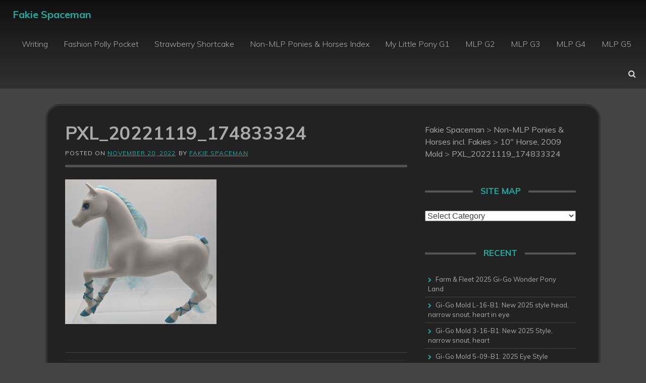

--- FILE ---
content_type: text/html; charset=UTF-8
request_url: https://fakiespaceman.com/toyblog/2022/09/24/10-horse-2009-mold/pxl_20221119_174833324/
body_size: 14585
content:
<!DOCTYPE html>
<html lang="en-US">
<head>
    <meta charset="UTF-8">
    <meta name="viewport" content="width=device-width, initial-scale=1">
    <link rel="profile" href="http://gmpg.org/xfn/11">
		
    <title>PXL_20221119_174833324 &#8211; Fakie Spaceman</title>
<meta name='robots' content='max-image-preview:large' />
	<style>img:is([sizes="auto" i], [sizes^="auto," i]) { contain-intrinsic-size: 3000px 1500px }</style>
	<link rel='dns-prefetch' href='//fakiespaceman.com' />
<link rel='dns-prefetch' href='//fonts.googleapis.com' />
<link rel="alternate" type="application/rss+xml" title="Fakie Spaceman &raquo; Feed" href="https://fakiespaceman.com/toyblog/feed/" />
<link rel="alternate" type="application/rss+xml" title="Fakie Spaceman &raquo; Comments Feed" href="https://fakiespaceman.com/toyblog/comments/feed/" />
<link rel="alternate" type="application/rss+xml" title="Fakie Spaceman &raquo; PXL_20221119_174833324 Comments Feed" href="https://fakiespaceman.com/toyblog/2022/09/24/10-horse-2009-mold/pxl_20221119_174833324/feed/" />
<script type="text/javascript">
/* <![CDATA[ */
window._wpemojiSettings = {"baseUrl":"https:\/\/s.w.org\/images\/core\/emoji\/16.0.1\/72x72\/","ext":".png","svgUrl":"https:\/\/s.w.org\/images\/core\/emoji\/16.0.1\/svg\/","svgExt":".svg","source":{"concatemoji":"https:\/\/fakiespaceman.com\/toyblog\/wp-includes\/js\/wp-emoji-release.min.js?ver=6.8.3"}};
/*! This file is auto-generated */
!function(s,n){var o,i,e;function c(e){try{var t={supportTests:e,timestamp:(new Date).valueOf()};sessionStorage.setItem(o,JSON.stringify(t))}catch(e){}}function p(e,t,n){e.clearRect(0,0,e.canvas.width,e.canvas.height),e.fillText(t,0,0);var t=new Uint32Array(e.getImageData(0,0,e.canvas.width,e.canvas.height).data),a=(e.clearRect(0,0,e.canvas.width,e.canvas.height),e.fillText(n,0,0),new Uint32Array(e.getImageData(0,0,e.canvas.width,e.canvas.height).data));return t.every(function(e,t){return e===a[t]})}function u(e,t){e.clearRect(0,0,e.canvas.width,e.canvas.height),e.fillText(t,0,0);for(var n=e.getImageData(16,16,1,1),a=0;a<n.data.length;a++)if(0!==n.data[a])return!1;return!0}function f(e,t,n,a){switch(t){case"flag":return n(e,"\ud83c\udff3\ufe0f\u200d\u26a7\ufe0f","\ud83c\udff3\ufe0f\u200b\u26a7\ufe0f")?!1:!n(e,"\ud83c\udde8\ud83c\uddf6","\ud83c\udde8\u200b\ud83c\uddf6")&&!n(e,"\ud83c\udff4\udb40\udc67\udb40\udc62\udb40\udc65\udb40\udc6e\udb40\udc67\udb40\udc7f","\ud83c\udff4\u200b\udb40\udc67\u200b\udb40\udc62\u200b\udb40\udc65\u200b\udb40\udc6e\u200b\udb40\udc67\u200b\udb40\udc7f");case"emoji":return!a(e,"\ud83e\udedf")}return!1}function g(e,t,n,a){var r="undefined"!=typeof WorkerGlobalScope&&self instanceof WorkerGlobalScope?new OffscreenCanvas(300,150):s.createElement("canvas"),o=r.getContext("2d",{willReadFrequently:!0}),i=(o.textBaseline="top",o.font="600 32px Arial",{});return e.forEach(function(e){i[e]=t(o,e,n,a)}),i}function t(e){var t=s.createElement("script");t.src=e,t.defer=!0,s.head.appendChild(t)}"undefined"!=typeof Promise&&(o="wpEmojiSettingsSupports",i=["flag","emoji"],n.supports={everything:!0,everythingExceptFlag:!0},e=new Promise(function(e){s.addEventListener("DOMContentLoaded",e,{once:!0})}),new Promise(function(t){var n=function(){try{var e=JSON.parse(sessionStorage.getItem(o));if("object"==typeof e&&"number"==typeof e.timestamp&&(new Date).valueOf()<e.timestamp+604800&&"object"==typeof e.supportTests)return e.supportTests}catch(e){}return null}();if(!n){if("undefined"!=typeof Worker&&"undefined"!=typeof OffscreenCanvas&&"undefined"!=typeof URL&&URL.createObjectURL&&"undefined"!=typeof Blob)try{var e="postMessage("+g.toString()+"("+[JSON.stringify(i),f.toString(),p.toString(),u.toString()].join(",")+"));",a=new Blob([e],{type:"text/javascript"}),r=new Worker(URL.createObjectURL(a),{name:"wpTestEmojiSupports"});return void(r.onmessage=function(e){c(n=e.data),r.terminate(),t(n)})}catch(e){}c(n=g(i,f,p,u))}t(n)}).then(function(e){for(var t in e)n.supports[t]=e[t],n.supports.everything=n.supports.everything&&n.supports[t],"flag"!==t&&(n.supports.everythingExceptFlag=n.supports.everythingExceptFlag&&n.supports[t]);n.supports.everythingExceptFlag=n.supports.everythingExceptFlag&&!n.supports.flag,n.DOMReady=!1,n.readyCallback=function(){n.DOMReady=!0}}).then(function(){return e}).then(function(){var e;n.supports.everything||(n.readyCallback(),(e=n.source||{}).concatemoji?t(e.concatemoji):e.wpemoji&&e.twemoji&&(t(e.twemoji),t(e.wpemoji)))}))}((window,document),window._wpemojiSettings);
/* ]]> */
</script>
<style id='wp-emoji-styles-inline-css' type='text/css'>

	img.wp-smiley, img.emoji {
		display: inline !important;
		border: none !important;
		box-shadow: none !important;
		height: 1em !important;
		width: 1em !important;
		margin: 0 0.07em !important;
		vertical-align: -0.1em !important;
		background: none !important;
		padding: 0 !important;
	}
</style>
<link rel='stylesheet' id='wp-block-library-css' href='https://fakiespaceman.com/toyblog/wp-includes/css/dist/block-library/style.min.css?ver=6.8.3' type='text/css' media='all' />
<style id='classic-theme-styles-inline-css' type='text/css'>
/*! This file is auto-generated */
.wp-block-button__link{color:#fff;background-color:#32373c;border-radius:9999px;box-shadow:none;text-decoration:none;padding:calc(.667em + 2px) calc(1.333em + 2px);font-size:1.125em}.wp-block-file__button{background:#32373c;color:#fff;text-decoration:none}
</style>
<style id='global-styles-inline-css' type='text/css'>
:root{--wp--preset--aspect-ratio--square: 1;--wp--preset--aspect-ratio--4-3: 4/3;--wp--preset--aspect-ratio--3-4: 3/4;--wp--preset--aspect-ratio--3-2: 3/2;--wp--preset--aspect-ratio--2-3: 2/3;--wp--preset--aspect-ratio--16-9: 16/9;--wp--preset--aspect-ratio--9-16: 9/16;--wp--preset--color--black: #000000;--wp--preset--color--cyan-bluish-gray: #abb8c3;--wp--preset--color--white: #ffffff;--wp--preset--color--pale-pink: #f78da7;--wp--preset--color--vivid-red: #cf2e2e;--wp--preset--color--luminous-vivid-orange: #ff6900;--wp--preset--color--luminous-vivid-amber: #fcb900;--wp--preset--color--light-green-cyan: #7bdcb5;--wp--preset--color--vivid-green-cyan: #00d084;--wp--preset--color--pale-cyan-blue: #8ed1fc;--wp--preset--color--vivid-cyan-blue: #0693e3;--wp--preset--color--vivid-purple: #9b51e0;--wp--preset--gradient--vivid-cyan-blue-to-vivid-purple: linear-gradient(135deg,rgba(6,147,227,1) 0%,rgb(155,81,224) 100%);--wp--preset--gradient--light-green-cyan-to-vivid-green-cyan: linear-gradient(135deg,rgb(122,220,180) 0%,rgb(0,208,130) 100%);--wp--preset--gradient--luminous-vivid-amber-to-luminous-vivid-orange: linear-gradient(135deg,rgba(252,185,0,1) 0%,rgba(255,105,0,1) 100%);--wp--preset--gradient--luminous-vivid-orange-to-vivid-red: linear-gradient(135deg,rgba(255,105,0,1) 0%,rgb(207,46,46) 100%);--wp--preset--gradient--very-light-gray-to-cyan-bluish-gray: linear-gradient(135deg,rgb(238,238,238) 0%,rgb(169,184,195) 100%);--wp--preset--gradient--cool-to-warm-spectrum: linear-gradient(135deg,rgb(74,234,220) 0%,rgb(151,120,209) 20%,rgb(207,42,186) 40%,rgb(238,44,130) 60%,rgb(251,105,98) 80%,rgb(254,248,76) 100%);--wp--preset--gradient--blush-light-purple: linear-gradient(135deg,rgb(255,206,236) 0%,rgb(152,150,240) 100%);--wp--preset--gradient--blush-bordeaux: linear-gradient(135deg,rgb(254,205,165) 0%,rgb(254,45,45) 50%,rgb(107,0,62) 100%);--wp--preset--gradient--luminous-dusk: linear-gradient(135deg,rgb(255,203,112) 0%,rgb(199,81,192) 50%,rgb(65,88,208) 100%);--wp--preset--gradient--pale-ocean: linear-gradient(135deg,rgb(255,245,203) 0%,rgb(182,227,212) 50%,rgb(51,167,181) 100%);--wp--preset--gradient--electric-grass: linear-gradient(135deg,rgb(202,248,128) 0%,rgb(113,206,126) 100%);--wp--preset--gradient--midnight: linear-gradient(135deg,rgb(2,3,129) 0%,rgb(40,116,252) 100%);--wp--preset--font-size--small: 13px;--wp--preset--font-size--medium: 20px;--wp--preset--font-size--large: 36px;--wp--preset--font-size--x-large: 42px;--wp--preset--spacing--20: 0.44rem;--wp--preset--spacing--30: 0.67rem;--wp--preset--spacing--40: 1rem;--wp--preset--spacing--50: 1.5rem;--wp--preset--spacing--60: 2.25rem;--wp--preset--spacing--70: 3.38rem;--wp--preset--spacing--80: 5.06rem;--wp--preset--shadow--natural: 6px 6px 9px rgba(0, 0, 0, 0.2);--wp--preset--shadow--deep: 12px 12px 50px rgba(0, 0, 0, 0.4);--wp--preset--shadow--sharp: 6px 6px 0px rgba(0, 0, 0, 0.2);--wp--preset--shadow--outlined: 6px 6px 0px -3px rgba(255, 255, 255, 1), 6px 6px rgba(0, 0, 0, 1);--wp--preset--shadow--crisp: 6px 6px 0px rgba(0, 0, 0, 1);}:where(.is-layout-flex){gap: 0.5em;}:where(.is-layout-grid){gap: 0.5em;}body .is-layout-flex{display: flex;}.is-layout-flex{flex-wrap: wrap;align-items: center;}.is-layout-flex > :is(*, div){margin: 0;}body .is-layout-grid{display: grid;}.is-layout-grid > :is(*, div){margin: 0;}:where(.wp-block-columns.is-layout-flex){gap: 2em;}:where(.wp-block-columns.is-layout-grid){gap: 2em;}:where(.wp-block-post-template.is-layout-flex){gap: 1.25em;}:where(.wp-block-post-template.is-layout-grid){gap: 1.25em;}.has-black-color{color: var(--wp--preset--color--black) !important;}.has-cyan-bluish-gray-color{color: var(--wp--preset--color--cyan-bluish-gray) !important;}.has-white-color{color: var(--wp--preset--color--white) !important;}.has-pale-pink-color{color: var(--wp--preset--color--pale-pink) !important;}.has-vivid-red-color{color: var(--wp--preset--color--vivid-red) !important;}.has-luminous-vivid-orange-color{color: var(--wp--preset--color--luminous-vivid-orange) !important;}.has-luminous-vivid-amber-color{color: var(--wp--preset--color--luminous-vivid-amber) !important;}.has-light-green-cyan-color{color: var(--wp--preset--color--light-green-cyan) !important;}.has-vivid-green-cyan-color{color: var(--wp--preset--color--vivid-green-cyan) !important;}.has-pale-cyan-blue-color{color: var(--wp--preset--color--pale-cyan-blue) !important;}.has-vivid-cyan-blue-color{color: var(--wp--preset--color--vivid-cyan-blue) !important;}.has-vivid-purple-color{color: var(--wp--preset--color--vivid-purple) !important;}.has-black-background-color{background-color: var(--wp--preset--color--black) !important;}.has-cyan-bluish-gray-background-color{background-color: var(--wp--preset--color--cyan-bluish-gray) !important;}.has-white-background-color{background-color: var(--wp--preset--color--white) !important;}.has-pale-pink-background-color{background-color: var(--wp--preset--color--pale-pink) !important;}.has-vivid-red-background-color{background-color: var(--wp--preset--color--vivid-red) !important;}.has-luminous-vivid-orange-background-color{background-color: var(--wp--preset--color--luminous-vivid-orange) !important;}.has-luminous-vivid-amber-background-color{background-color: var(--wp--preset--color--luminous-vivid-amber) !important;}.has-light-green-cyan-background-color{background-color: var(--wp--preset--color--light-green-cyan) !important;}.has-vivid-green-cyan-background-color{background-color: var(--wp--preset--color--vivid-green-cyan) !important;}.has-pale-cyan-blue-background-color{background-color: var(--wp--preset--color--pale-cyan-blue) !important;}.has-vivid-cyan-blue-background-color{background-color: var(--wp--preset--color--vivid-cyan-blue) !important;}.has-vivid-purple-background-color{background-color: var(--wp--preset--color--vivid-purple) !important;}.has-black-border-color{border-color: var(--wp--preset--color--black) !important;}.has-cyan-bluish-gray-border-color{border-color: var(--wp--preset--color--cyan-bluish-gray) !important;}.has-white-border-color{border-color: var(--wp--preset--color--white) !important;}.has-pale-pink-border-color{border-color: var(--wp--preset--color--pale-pink) !important;}.has-vivid-red-border-color{border-color: var(--wp--preset--color--vivid-red) !important;}.has-luminous-vivid-orange-border-color{border-color: var(--wp--preset--color--luminous-vivid-orange) !important;}.has-luminous-vivid-amber-border-color{border-color: var(--wp--preset--color--luminous-vivid-amber) !important;}.has-light-green-cyan-border-color{border-color: var(--wp--preset--color--light-green-cyan) !important;}.has-vivid-green-cyan-border-color{border-color: var(--wp--preset--color--vivid-green-cyan) !important;}.has-pale-cyan-blue-border-color{border-color: var(--wp--preset--color--pale-cyan-blue) !important;}.has-vivid-cyan-blue-border-color{border-color: var(--wp--preset--color--vivid-cyan-blue) !important;}.has-vivid-purple-border-color{border-color: var(--wp--preset--color--vivid-purple) !important;}.has-vivid-cyan-blue-to-vivid-purple-gradient-background{background: var(--wp--preset--gradient--vivid-cyan-blue-to-vivid-purple) !important;}.has-light-green-cyan-to-vivid-green-cyan-gradient-background{background: var(--wp--preset--gradient--light-green-cyan-to-vivid-green-cyan) !important;}.has-luminous-vivid-amber-to-luminous-vivid-orange-gradient-background{background: var(--wp--preset--gradient--luminous-vivid-amber-to-luminous-vivid-orange) !important;}.has-luminous-vivid-orange-to-vivid-red-gradient-background{background: var(--wp--preset--gradient--luminous-vivid-orange-to-vivid-red) !important;}.has-very-light-gray-to-cyan-bluish-gray-gradient-background{background: var(--wp--preset--gradient--very-light-gray-to-cyan-bluish-gray) !important;}.has-cool-to-warm-spectrum-gradient-background{background: var(--wp--preset--gradient--cool-to-warm-spectrum) !important;}.has-blush-light-purple-gradient-background{background: var(--wp--preset--gradient--blush-light-purple) !important;}.has-blush-bordeaux-gradient-background{background: var(--wp--preset--gradient--blush-bordeaux) !important;}.has-luminous-dusk-gradient-background{background: var(--wp--preset--gradient--luminous-dusk) !important;}.has-pale-ocean-gradient-background{background: var(--wp--preset--gradient--pale-ocean) !important;}.has-electric-grass-gradient-background{background: var(--wp--preset--gradient--electric-grass) !important;}.has-midnight-gradient-background{background: var(--wp--preset--gradient--midnight) !important;}.has-small-font-size{font-size: var(--wp--preset--font-size--small) !important;}.has-medium-font-size{font-size: var(--wp--preset--font-size--medium) !important;}.has-large-font-size{font-size: var(--wp--preset--font-size--large) !important;}.has-x-large-font-size{font-size: var(--wp--preset--font-size--x-large) !important;}
:where(.wp-block-post-template.is-layout-flex){gap: 1.25em;}:where(.wp-block-post-template.is-layout-grid){gap: 1.25em;}
:where(.wp-block-columns.is-layout-flex){gap: 2em;}:where(.wp-block-columns.is-layout-grid){gap: 2em;}
:root :where(.wp-block-pullquote){font-size: 1.5em;line-height: 1.6;}
</style>
<link rel='stylesheet' id='pandrah-style-css' href='https://fakiespaceman.com/toyblog/wp-content/themes/pandrah/style.css?ver=6.8.3' type='text/css' media='all' />
<link rel='stylesheet' id='pandrah-main-theme-style-css' href='https://fakiespaceman.com/toyblog/wp-content/themes/pandrah/assets/theme-styles/css/default.css?ver=816681' type='text/css' media='all' />
<link rel='stylesheet' id='pandrah-title-font-css' href='//fonts.googleapis.com/css?family=Muli%3A300%2C400%2C400i%2C600%2C700&#038;ver=6.8.3' type='text/css' media='all' />
<link rel='stylesheet' id='font-awesome-css' href='https://fakiespaceman.com/toyblog/wp-content/themes/pandrah/assets/font-awesome/css/font-awesome.min.css?ver=6.8.3' type='text/css' media='all' />
<link rel='stylesheet' id='photonic-slider-css' href='https://fakiespaceman.com/toyblog/wp-content/plugins/photonic/include/ext/splide/splide.min.css?ver=20220917-143659' type='text/css' media='all' />
<link rel='stylesheet' id='photonic-lightbox-css' href='https://fakiespaceman.com/toyblog/wp-content/plugins/photonic/include/ext/baguettebox/baguettebox.min.css?ver=20220917-143659' type='text/css' media='all' />
<link rel='stylesheet' id='photonic-css' href='https://fakiespaceman.com/toyblog/wp-content/plugins/photonic/include/css/front-end/core/photonic.min.css?ver=20220917-143659' type='text/css' media='all' />
<style id='photonic-inline-css' type='text/css'>
/* Dynamically generated CSS */
.photonic-panel { background:  rgb(17,17,17)  !important;

	border-top: none;
	border-right: none;
	border-bottom: none;
	border-left: none;
 }
.photonic-flickr-stream .photonic-pad-photosets { margin: 10px; }
.photonic-flickr-stream .photonic-pad-galleries { margin: 10px; }
.photonic-flickr-stream .photonic-pad-photos { padding: 5px 10px; }
.photonic-google-stream .photonic-pad-photos { padding: 5px 10px; }
.photonic-zenfolio-stream .photonic-pad-photos { padding: 5px 10px; }
.photonic-zenfolio-stream .photonic-pad-photosets { margin: 5px 10px; }
.photonic-smug-stream .photonic-pad-albums { margin: 10px; }
.photonic-smug-stream .photonic-pad-photos { padding: 5px 10px; }
.photonic-random-layout .photonic-thumb { padding: 2px}
.photonic-masonry-layout .photonic-thumb { padding: 2px}
.photonic-mosaic-layout .photonic-thumb { padding: 2px}

</style>
<script type="text/javascript" src="https://fakiespaceman.com/toyblog/wp-includes/js/jquery/jquery.min.js?ver=3.7.1" id="jquery-core-js"></script>
<script type="text/javascript" src="https://fakiespaceman.com/toyblog/wp-includes/js/jquery/jquery-migrate.min.js?ver=3.4.1" id="jquery-migrate-js"></script>
<link rel="https://api.w.org/" href="https://fakiespaceman.com/toyblog/wp-json/" /><link rel="alternate" title="JSON" type="application/json" href="https://fakiespaceman.com/toyblog/wp-json/wp/v2/media/29663" /><link rel="EditURI" type="application/rsd+xml" title="RSD" href="https://fakiespaceman.com/toyblog/xmlrpc.php?rsd" />
<meta name="generator" content="WordPress 6.8.3" />
<link rel='shortlink' href='https://fakiespaceman.com/toyblog/?p=29663' />
<link rel="alternate" title="oEmbed (JSON)" type="application/json+oembed" href="https://fakiespaceman.com/toyblog/wp-json/oembed/1.0/embed?url=https%3A%2F%2Ffakiespaceman.com%2Ftoyblog%2F2022%2F09%2F24%2F10-horse-2009-mold%2Fpxl_20221119_174833324%2F" />
<link rel="alternate" title="oEmbed (XML)" type="text/xml+oembed" href="https://fakiespaceman.com/toyblog/wp-json/oembed/1.0/embed?url=https%3A%2F%2Ffakiespaceman.com%2Ftoyblog%2F2022%2F09%2F24%2F10-horse-2009-mold%2Fpxl_20221119_174833324%2F&#038;format=xml" />
	<style>
	#masthead {
			background-size: cover;
			background-position-x: center;
			background-repeat: no-repeat;
		}
	</style>	
			<style type="text/css" id="wp-custom-css">
			table, th, td {
  border: 1px solid black;
}		</style>
		</head>
<body class="attachment wp-singular attachment-template-default single single-attachment postid-29663 attachmentid-29663 attachment-jpeg wp-theme-pandrah">

<header id="masthead" class="site-header" role="banner">
	<div class="container-fluid top-container">	
		<div class="site-branding">
	        	        <div id="text-title-desc">
		        		        	<div class="site-title title-font"><a href="https://fakiespaceman.com/toyblog/" rel="home">
		            	Fakie Spaceman		           		</a>
		        	</div>
		        	        </div>
	        	    </div>
	        
		<a href="#menu" class="menu-link"><i class="fa fa-bars"></i></a>
<nav id="site-navigation" class="main-navigation title-font md-6" role="navigation">
        <div class="menu-new-menu-container"><ul id="menu-new-menu" class="menu"><li id="menu-item-41192" class="menu-item menu-item-type-custom menu-item-object-custom menu-item-41192"><a href="https://fakiespaceman.com/toyblog/2022/01/16/the-heiress-and-the-veterinarian-a-unicorn-romance-kindle-vella/">Writing</a></li>
<li id="menu-item-8205" class="menu-item menu-item-type-post_type menu-item-object-page menu-item-8205"><a href="https://fakiespaceman.com/toyblog/dolls/fashionpolly/">Fashion Polly Pocket</a></li>
<li id="menu-item-16167" class="menu-item menu-item-type-post_type menu-item-object-post menu-item-16167"><a href="https://fakiespaceman.com/toyblog/2020/09/01/strawberry-shortcake-index/">Strawberry Shortcake</a></li>
<li id="menu-item-8211" class="menu-item menu-item-type-post_type menu-item-object-page menu-item-8211"><a href="https://fakiespaceman.com/toyblog/2021/01/30/non-mlp-ponies-horses/">Non-MLP Ponies &#038; Horses Index</a></li>
<li id="menu-item-32972" class="menu-item menu-item-type-custom menu-item-object-custom menu-item-32972"><a href="https://fakiespaceman.com/toyblog/category/my-little-pony/g1/">My Little Pony G1</a></li>
<li id="menu-item-33192" class="menu-item menu-item-type-custom menu-item-object-custom menu-item-33192"><a href="https://fakiespaceman.com/toyblog/category/my-little-pony/g2/">MLP G2</a></li>
<li id="menu-item-12208" class="menu-item menu-item-type-taxonomy menu-item-object-category menu-item-12208"><a href="https://fakiespaceman.com/toyblog/category/my-little-pony/g3/">MLP G3</a></li>
<li id="menu-item-12209" class="menu-item menu-item-type-taxonomy menu-item-object-category menu-item-12209"><a href="https://fakiespaceman.com/toyblog/category/my-little-pony/g4/">MLP G4</a></li>
<li id="menu-item-29625" class="menu-item menu-item-type-taxonomy menu-item-object-category menu-item-29625"><a href="https://fakiespaceman.com/toyblog/category/my-little-pony/g5/">MLP G5</a></li>
</ul></div></nav><!-- #site-navigation -->
		
		<div id="social" class="">
				<a id="searchicon"><i class="fa fa-fw fa-search"></i></a>		</div>
	</div>
		
</header><!-- #masthead --><div id="jumbosearch">
	<div class="container">
    <div class="form">
        <form role="search" method="get" class="search-form" action="https://fakiespaceman.com/toyblog/">
				<label>
					<span class="screen-reader-text">Search for:</span>
					<input type="search" class="search-field" placeholder="Search &hellip;" value="" name="s" />
				</label>
				<input type="submit" class="search-submit" value="Search" />
			</form>    </div>
	</div>
</div>

<div id="page" class="hfeed site">
	
	
	<div class="mega-container">
	
		<div id="content" class="site-content container">
	<div id="primary-mono" class="content-area md-8">
		<main id="main" class="site-main" role="main">

		
			
<article id="post-29663" class="post-29663 attachment type-attachment status-inherit hentry">

	<header class="entry-header">
		<h1 class="entry-title title-font">PXL_20221119_174833324</h1>		
		
		<div class="entry-meta">
			<span class="posted-on">Posted on <a href="https://fakiespaceman.com/toyblog/2022/09/24/10-horse-2009-mold/pxl_20221119_174833324/" rel="bookmark"><time class="entry-date published" datetime="2022-11-20T11:21:40-06:00">November 20, 2022</time><time class="updated" datetime="2022-11-20T11:21:45-06:00">November 20, 2022</time></a></span><span class="byline"> by <span class="author vcard"><a class="url fn n" href="https://fakiespaceman.com/toyblog/author/tabbymlp/">Fakie Spaceman</a></span></span>		</div><!-- .entry-meta -->
	</header><!-- .entry-header -->

	<div id="featured-image">
				</div>
			
			
			
	<div class="entry-content">
		<p class="attachment"><a href='https://fakiespaceman.com/toyblog/wp-content/uploads/2022/09/PXL_20221119_174833324.jpg'><img fetchpriority="high" decoding="async" width="300" height="287" src="https://fakiespaceman.com/toyblog/wp-content/uploads/2022/09/PXL_20221119_174833324-300x287.jpg" class="attachment-medium size-medium" alt="" srcset="https://fakiespaceman.com/toyblog/wp-content/uploads/2022/09/PXL_20221119_174833324-300x287.jpg 300w, https://fakiespaceman.com/toyblog/wp-content/uploads/2022/09/PXL_20221119_174833324-1024x978.jpg 1024w, https://fakiespaceman.com/toyblog/wp-content/uploads/2022/09/PXL_20221119_174833324-768x734.jpg 768w, https://fakiespaceman.com/toyblog/wp-content/uploads/2022/09/PXL_20221119_174833324-1536x1467.jpg 1536w, https://fakiespaceman.com/toyblog/wp-content/uploads/2022/09/PXL_20221119_174833324-2048x1956.jpg 2048w" sizes="(max-width: 300px) 100vw, 300px" /></a></p>
			</div><!-- .entry-content -->
	
	<footer class="entry-footer">
			</footer><!-- .entry-footer -->
</article><!-- #post-## -->
			
			
<div id="comments" class="comments-area">

	
	
	
		<div id="respond" class="comment-respond">
		<h3 id="reply-title" class="comment-reply-title">Leave a Reply <small><a rel="nofollow" id="cancel-comment-reply-link" href="/toyblog/2022/09/24/10-horse-2009-mold/pxl_20221119_174833324/#respond" style="display:none;">Cancel reply</a></small></h3><p class="must-log-in">You must be <a href="https://fakiespaceman.com/toyblog/wp-login.php?redirect_to=https%3A%2F%2Ffakiespaceman.com%2Ftoyblog%2F2022%2F09%2F24%2F10-horse-2009-mold%2Fpxl_20221119_174833324%2F">logged in</a> to post a comment.</p>	</div><!-- #respond -->
	
</div><!-- #comments -->

		
		</main><!-- #main -->
	</div><!-- #primary -->

<div id="secondary" class="widget-area md-4" role="complementary">	
	<aside id="bcn_widget-3" class="widget widget_breadcrumb_navxt"><div class="breadcrumbs" vocab="https://schema.org/" typeof="BreadcrumbList"><!-- Breadcrumb NavXT 7.3.0 -->
<span property="itemListElement" typeof="ListItem"><a property="item" typeof="WebPage" title="Go to Fakie Spaceman." href="https://fakiespaceman.com/toyblog" class="home" ><span property="name">Fakie Spaceman</span></a><meta property="position" content="1"></span> &gt; <span property="itemListElement" typeof="ListItem"><a property="item" typeof="WebPage" title="Go to the Non-MLP Ponies &amp; Horses incl. Fakies category archives." href="https://fakiespaceman.com/toyblog/category/non-mlp-ponies-horses/" class="taxonomy category" ><span property="name">Non-MLP Ponies &amp; Horses incl. Fakies</span></a><meta property="position" content="2"></span> &gt; <span property="itemListElement" typeof="ListItem"><a property="item" typeof="WebPage" title="Go to 10&#8243; Horse, 2009 Mold." href="https://fakiespaceman.com/toyblog/2022/09/24/10-horse-2009-mold/" class="post post-post" ><span property="name">10&#8243; Horse, 2009 Mold</span></a><meta property="position" content="3"></span> &gt; <span property="itemListElement" typeof="ListItem"><a property="item" typeof="WebPage" title="Go to PXL_20221119_174833324." href="https://fakiespaceman.com/toyblog/2022/09/24/10-horse-2009-mold/pxl_20221119_174833324/" class="post post-attachment current-item" aria-current="page"><span property="name">PXL_20221119_174833324</span></a><meta property="position" content="4"></span></div></aside><aside id="categories-4" class="widget widget_categories"><h3 class="widget-title title-font"><span>Site Map</span></h3><form action="https://fakiespaceman.com/toyblog" method="get"><label class="screen-reader-text" for="cat">Site Map</label><select  name='cat' id='cat' class='postform'>
	<option value='-1'>Select Category</option>
	<option class="level-0" value="988">Figurines</option>
	<option class="level-1" value="876">&nbsp;&nbsp;&nbsp;Animal Jewelry</option>
	<option class="level-1" value="875">&nbsp;&nbsp;&nbsp;Cats</option>
	<option class="level-1" value="872">&nbsp;&nbsp;&nbsp;Chinese Guardian Lions (Foo Dogs)</option>
	<option class="level-1" value="874">&nbsp;&nbsp;&nbsp;Crustaceans</option>
	<option class="level-1" value="1053">&nbsp;&nbsp;&nbsp;Priscilla Hillman</option>
	<option class="level-2" value="867">&nbsp;&nbsp;&nbsp;&nbsp;&nbsp;&nbsp;Calico Kittens</option>
	<option class="level-1" value="86">&nbsp;&nbsp;&nbsp;Vintage</option>
	<option class="level-2" value="1160">&nbsp;&nbsp;&nbsp;&nbsp;&nbsp;&nbsp;Found Photos</option>
	<option class="level-0" value="14">Life</option>
	<option class="level-1" value="978">&nbsp;&nbsp;&nbsp;Cleaning</option>
	<option class="level-1" value="979">&nbsp;&nbsp;&nbsp;Gaming</option>
	<option class="level-1" value="484">&nbsp;&nbsp;&nbsp;Kitchen Adventures</option>
	<option class="level-1" value="981">&nbsp;&nbsp;&nbsp;Nature</option>
	<option class="level-1" value="980">&nbsp;&nbsp;&nbsp;Reviews</option>
	<option class="level-1" value="1071">&nbsp;&nbsp;&nbsp;Writing</option>
	<option class="level-0" value="849">Littlest Pet Shop</option>
	<option class="level-1" value="851">&nbsp;&nbsp;&nbsp;G2+ Licensed Merchandise</option>
	<option class="level-2" value="854">&nbsp;&nbsp;&nbsp;&nbsp;&nbsp;&nbsp;Holiday Decor</option>
	<option class="level-2" value="857">&nbsp;&nbsp;&nbsp;&nbsp;&nbsp;&nbsp;Paper, Office, Crafts</option>
	<option class="level-1" value="852">&nbsp;&nbsp;&nbsp;Hasbro (G2+)</option>
	<option class="level-2" value="1068">&nbsp;&nbsp;&nbsp;&nbsp;&nbsp;&nbsp;Fast Food</option>
	<option class="level-1" value="850">&nbsp;&nbsp;&nbsp;Kenner (G1)</option>
	<option class="level-0" value="961">My Little Pony</option>
	<option class="level-1" value="962">&nbsp;&nbsp;&nbsp;G1</option>
	<option class="level-2" value="970">&nbsp;&nbsp;&nbsp;&nbsp;&nbsp;&nbsp;Charms</option>
	<option class="level-2" value="968">&nbsp;&nbsp;&nbsp;&nbsp;&nbsp;&nbsp;Dream Beauties</option>
	<option class="level-2" value="971">&nbsp;&nbsp;&nbsp;&nbsp;&nbsp;&nbsp;G1 Books</option>
	<option class="level-2" value="966">&nbsp;&nbsp;&nbsp;&nbsp;&nbsp;&nbsp;International Release Playsets/Accessories</option>
	<option class="level-2" value="964">&nbsp;&nbsp;&nbsp;&nbsp;&nbsp;&nbsp;International Release Ponies</option>
	<option class="level-2" value="974">&nbsp;&nbsp;&nbsp;&nbsp;&nbsp;&nbsp;Licensed Merchandise</option>
	<option class="level-2" value="639">&nbsp;&nbsp;&nbsp;&nbsp;&nbsp;&nbsp;MLPHQG1C (Customs)</option>
	<option class="level-2" value="973">&nbsp;&nbsp;&nbsp;&nbsp;&nbsp;&nbsp;Packages, Flyers, etc.</option>
	<option class="level-2" value="965">&nbsp;&nbsp;&nbsp;&nbsp;&nbsp;&nbsp;Playsets &amp; Accessories</option>
	<option class="level-2" value="967">&nbsp;&nbsp;&nbsp;&nbsp;&nbsp;&nbsp;Plush</option>
	<option class="level-2" value="972">&nbsp;&nbsp;&nbsp;&nbsp;&nbsp;&nbsp;Puzzles/Games</option>
	<option class="level-2" value="975">&nbsp;&nbsp;&nbsp;&nbsp;&nbsp;&nbsp;Reproduction</option>
	<option class="level-2" value="963">&nbsp;&nbsp;&nbsp;&nbsp;&nbsp;&nbsp;US Release Ponies</option>
	<option class="level-1" value="289">&nbsp;&nbsp;&nbsp;G2</option>
	<option class="level-2" value="748">&nbsp;&nbsp;&nbsp;&nbsp;&nbsp;&nbsp;Merchandise</option>
	<option class="level-2" value="747">&nbsp;&nbsp;&nbsp;&nbsp;&nbsp;&nbsp;Toys</option>
	<option class="level-1" value="290">&nbsp;&nbsp;&nbsp;G3</option>
	<option class="level-2" value="757">&nbsp;&nbsp;&nbsp;&nbsp;&nbsp;&nbsp;Books</option>
	<option class="level-2" value="753">&nbsp;&nbsp;&nbsp;&nbsp;&nbsp;&nbsp;Displays, Packages</option>
	<option class="level-2" value="761">&nbsp;&nbsp;&nbsp;&nbsp;&nbsp;&nbsp;Fashion Accessories</option>
	<option class="level-2" value="754">&nbsp;&nbsp;&nbsp;&nbsp;&nbsp;&nbsp;Fast Food Promo</option>
	<option class="level-2" value="762">&nbsp;&nbsp;&nbsp;&nbsp;&nbsp;&nbsp;Health &amp; Beauty, Toiletries</option>
	<option class="level-2" value="755">&nbsp;&nbsp;&nbsp;&nbsp;&nbsp;&nbsp;Holiday Decor</option>
	<option class="level-2" value="764">&nbsp;&nbsp;&nbsp;&nbsp;&nbsp;&nbsp;Kitchen, Food</option>
	<option class="level-2" value="765">&nbsp;&nbsp;&nbsp;&nbsp;&nbsp;&nbsp;Other Licensed Merch</option>
	<option class="level-2" value="751">&nbsp;&nbsp;&nbsp;&nbsp;&nbsp;&nbsp;Plush</option>
	<option class="level-3" value="1066">&nbsp;&nbsp;&nbsp;&nbsp;&nbsp;&nbsp;&nbsp;&nbsp;&nbsp;G3.5</option>
	<option class="level-2" value="750">&nbsp;&nbsp;&nbsp;&nbsp;&nbsp;&nbsp;Ponyville</option>
	<option class="level-2" value="756">&nbsp;&nbsp;&nbsp;&nbsp;&nbsp;&nbsp;Puzzles &amp; Games</option>
	<option class="level-2" value="749">&nbsp;&nbsp;&nbsp;&nbsp;&nbsp;&nbsp;Toys</option>
	<option class="level-1" value="291">&nbsp;&nbsp;&nbsp;G4</option>
	<option class="level-2" value="772">&nbsp;&nbsp;&nbsp;&nbsp;&nbsp;&nbsp;Bags, Purses</option>
	<option class="level-2" value="769">&nbsp;&nbsp;&nbsp;&nbsp;&nbsp;&nbsp;Books</option>
	<option class="level-2" value="1102">&nbsp;&nbsp;&nbsp;&nbsp;&nbsp;&nbsp;Crossover Collection</option>
	<option class="level-2" value="773">&nbsp;&nbsp;&nbsp;&nbsp;&nbsp;&nbsp;Fashion Accessories</option>
	<option class="level-2" value="766">&nbsp;&nbsp;&nbsp;&nbsp;&nbsp;&nbsp;Fast Food Promo</option>
	<option class="level-2" value="774">&nbsp;&nbsp;&nbsp;&nbsp;&nbsp;&nbsp;Health &amp; Beauty, Toiletries</option>
	<option class="level-2" value="767">&nbsp;&nbsp;&nbsp;&nbsp;&nbsp;&nbsp;Holiday Decor</option>
	<option class="level-2" value="775">&nbsp;&nbsp;&nbsp;&nbsp;&nbsp;&nbsp;Home Decor, Bedding</option>
	<option class="level-2" value="776">&nbsp;&nbsp;&nbsp;&nbsp;&nbsp;&nbsp;Kitchen, Food</option>
	<option class="level-2" value="777">&nbsp;&nbsp;&nbsp;&nbsp;&nbsp;&nbsp;Other Licensed Merch</option>
	<option class="level-2" value="770">&nbsp;&nbsp;&nbsp;&nbsp;&nbsp;&nbsp;Paper, Office, Crafts</option>
	<option class="level-2" value="1065">&nbsp;&nbsp;&nbsp;&nbsp;&nbsp;&nbsp;Playskool Friends/Baby</option>
	<option class="level-2" value="1064">&nbsp;&nbsp;&nbsp;&nbsp;&nbsp;&nbsp;Plush</option>
	<option class="level-2" value="768">&nbsp;&nbsp;&nbsp;&nbsp;&nbsp;&nbsp;Puzzles &amp; Games</option>
	<option class="level-2" value="778">&nbsp;&nbsp;&nbsp;&nbsp;&nbsp;&nbsp;Toys</option>
	<option class="level-3" value="783">&nbsp;&nbsp;&nbsp;&nbsp;&nbsp;&nbsp;&nbsp;&nbsp;&nbsp;Cutie Mark Crew</option>
	<option class="level-3" value="785">&nbsp;&nbsp;&nbsp;&nbsp;&nbsp;&nbsp;&nbsp;&nbsp;&nbsp;Equestria Girls</option>
	<option class="level-3" value="787">&nbsp;&nbsp;&nbsp;&nbsp;&nbsp;&nbsp;&nbsp;&nbsp;&nbsp;Explore Equestria</option>
	<option class="level-3" value="782">&nbsp;&nbsp;&nbsp;&nbsp;&nbsp;&nbsp;&nbsp;&nbsp;&nbsp;Fan Series</option>
	<option class="level-3" value="786">&nbsp;&nbsp;&nbsp;&nbsp;&nbsp;&nbsp;&nbsp;&nbsp;&nbsp;Guardians of Harmony</option>
	<option class="level-3" value="792">&nbsp;&nbsp;&nbsp;&nbsp;&nbsp;&nbsp;&nbsp;&nbsp;&nbsp;Minis &amp; Blind Bags</option>
	<option class="level-3" value="781">&nbsp;&nbsp;&nbsp;&nbsp;&nbsp;&nbsp;&nbsp;&nbsp;&nbsp;Movie</option>
	<option class="level-3" value="1069">&nbsp;&nbsp;&nbsp;&nbsp;&nbsp;&nbsp;&nbsp;&nbsp;&nbsp;Pop Design-A-Pony</option>
	<option class="level-3" value="779">&nbsp;&nbsp;&nbsp;&nbsp;&nbsp;&nbsp;&nbsp;&nbsp;&nbsp;Potion Ponies</option>
	<option class="level-3" value="788">&nbsp;&nbsp;&nbsp;&nbsp;&nbsp;&nbsp;&nbsp;&nbsp;&nbsp;Rainbow Power</option>
	<option class="level-3" value="784">&nbsp;&nbsp;&nbsp;&nbsp;&nbsp;&nbsp;&nbsp;&nbsp;&nbsp;School of Friendship</option>
	<option class="level-1" value="1128">&nbsp;&nbsp;&nbsp;G5</option>
	<option class="level-0" value="188">Non-MLP Ponies &amp; Horses incl. Fakies</option>
	<option class="level-1" value="1167">&nbsp;&nbsp;&nbsp;3D Prints</option>
	<option class="level-1" value="796">&nbsp;&nbsp;&nbsp;Barbie-size Equines</option>
	<option class="level-1" value="797">&nbsp;&nbsp;&nbsp;Bratz Ponies</option>
	<option class="level-1" value="827">&nbsp;&nbsp;&nbsp;Buddy L</option>
	<option class="level-1" value="826">&nbsp;&nbsp;&nbsp;Chap Mei</option>
	<option class="level-1" value="1051">&nbsp;&nbsp;&nbsp;Chubby Cheeks</option>
	<option class="level-1" value="837">&nbsp;&nbsp;&nbsp;Dora the Explorer Ponies</option>
	<option class="level-1" value="828">&nbsp;&nbsp;&nbsp;Dream Pony (Playmakers)</option>
	<option class="level-1" value="801">&nbsp;&nbsp;&nbsp;Fantasy Unicorn/Pegasus/Pony Figurines</option>
	<option class="level-1" value="835">&nbsp;&nbsp;&nbsp;Flocked Ponies</option>
	<option class="level-1" value="804">&nbsp;&nbsp;&nbsp;G1 Newborn Fakies</option>
	<option class="level-1" value="805">&nbsp;&nbsp;&nbsp;G3 Fakies</option>
	<option class="level-1" value="807">&nbsp;&nbsp;&nbsp;G3.5 Fakies</option>
	<option class="level-1" value="808">&nbsp;&nbsp;&nbsp;G4 Fakies</option>
	<option class="level-2" value="1067">&nbsp;&nbsp;&nbsp;&nbsp;&nbsp;&nbsp;Minis</option>
	<option class="level-1" value="812">&nbsp;&nbsp;&nbsp;Gi-Go &#8211; adults, asst.</option>
	<option class="level-2" value="815">&nbsp;&nbsp;&nbsp;&nbsp;&nbsp;&nbsp;Gi-Go Fakies &#8211; CPK Mold</option>
	<option class="level-2" value="819">&nbsp;&nbsp;&nbsp;&nbsp;&nbsp;&nbsp;Gi-Go Tootsie Pose Fakies</option>
	<option class="level-2" value="1061">&nbsp;&nbsp;&nbsp;&nbsp;&nbsp;&nbsp;Mold 3-16-B1</option>
	<option class="level-2" value="1060">&nbsp;&nbsp;&nbsp;&nbsp;&nbsp;&nbsp;Mold L-04-B2A</option>
	<option class="level-2" value="1059">&nbsp;&nbsp;&nbsp;&nbsp;&nbsp;&nbsp;Mold L-14-B1</option>
	<option class="level-2" value="1104">&nbsp;&nbsp;&nbsp;&nbsp;&nbsp;&nbsp;Mold L-14-B2</option>
	<option class="level-2" value="1062">&nbsp;&nbsp;&nbsp;&nbsp;&nbsp;&nbsp;Mold L-16-B1</option>
	<option class="level-1" value="813">&nbsp;&nbsp;&nbsp;Gi-Go &#8211; Babies, asst.</option>
	<option class="level-2" value="816">&nbsp;&nbsp;&nbsp;&nbsp;&nbsp;&nbsp;Gi-Go &amp; Ja-Ru Ember Pose Fakies</option>
	<option class="level-2" value="820">&nbsp;&nbsp;&nbsp;&nbsp;&nbsp;&nbsp;Gi-Go Lady Baby</option>
	<option class="level-2" value="814">&nbsp;&nbsp;&nbsp;&nbsp;&nbsp;&nbsp;Gi-Go Tiny Babies Mold 5-10-B1</option>
	<option class="level-2" value="1056">&nbsp;&nbsp;&nbsp;&nbsp;&nbsp;&nbsp;Mold 2118</option>
	<option class="level-2" value="1057">&nbsp;&nbsp;&nbsp;&nbsp;&nbsp;&nbsp;Mold 5-09-B1</option>
	<option class="level-2" value="1058">&nbsp;&nbsp;&nbsp;&nbsp;&nbsp;&nbsp;Mold 5-09-B2</option>
	<option class="level-2" value="1106">&nbsp;&nbsp;&nbsp;&nbsp;&nbsp;&nbsp;Mold 5-12-B1</option>
	<option class="level-2" value="1105">&nbsp;&nbsp;&nbsp;&nbsp;&nbsp;&nbsp;Mold S-12-B4</option>
	<option class="level-1" value="799">&nbsp;&nbsp;&nbsp;Gi-Go Sweetheart Sister</option>
	<option class="level-1" value="817">&nbsp;&nbsp;&nbsp;Gi-Go Walking Teen</option>
	<option class="level-1" value="811">&nbsp;&nbsp;&nbsp;Gi-Go Wonder Pony Land</option>
	<option class="level-1" value="1052">&nbsp;&nbsp;&nbsp;Gypsy Queen</option>
	<option class="level-1" value="798">&nbsp;&nbsp;&nbsp;Kinder Surprise Ponies</option>
	<option class="level-1" value="821">&nbsp;&nbsp;&nbsp;Lanard Pony Tails</option>
	<option class="level-1" value="825">&nbsp;&nbsp;&nbsp;Lanyi Fakies</option>
	<option class="level-1" value="836">&nbsp;&nbsp;&nbsp;Mini Flocked Ponies (Filly, Lil Flockers)</option>
	<option class="level-1" value="834">&nbsp;&nbsp;&nbsp;Molded Parts</option>
	<option class="level-1" value="829">&nbsp;&nbsp;&nbsp;Multi Toys Corp</option>
	<option class="level-1" value="841">&nbsp;&nbsp;&nbsp;Other Pony/Unicorn/Pegasus Toys</option>
	<option class="level-1" value="795">&nbsp;&nbsp;&nbsp;Polyfect Ponies (Play Zone for Big Lots)</option>
	<option class="level-1" value="838">&nbsp;&nbsp;&nbsp;Ponies &#8211; Disney</option>
	<option class="level-1" value="843">&nbsp;&nbsp;&nbsp;Pony Erasers</option>
	<option class="level-1" value="809">&nbsp;&nbsp;&nbsp;Ponytopia: My Pony Family by Smart Talent Trading Limited</option>
	<option class="level-1" value="839">&nbsp;&nbsp;&nbsp;Realistic Proportion (sorta) Equines</option>
	<option class="level-1" value="823">&nbsp;&nbsp;&nbsp;Remco Ponies</option>
	<option class="level-1" value="831">&nbsp;&nbsp;&nbsp;Simba Ponies</option>
	<option class="level-1" value="864">&nbsp;&nbsp;&nbsp;Sparkle Girlz (Funville/Zuru)</option>
	<option class="level-1" value="800">&nbsp;&nbsp;&nbsp;Strawberry Shortcake Ponies</option>
	<option class="level-1" value="803">&nbsp;&nbsp;&nbsp;Surprise Unicorn Squad</option>
	<option class="level-1" value="822">&nbsp;&nbsp;&nbsp;Tara Pony Luv</option>
	<option class="level-1" value="802">&nbsp;&nbsp;&nbsp;Uni-verse</option>
	<option class="level-1" value="845">&nbsp;&nbsp;&nbsp;Unicorn Craft Pieces</option>
	<option class="level-1" value="846">&nbsp;&nbsp;&nbsp;Unicorn Keychains</option>
	<option class="level-1" value="842">&nbsp;&nbsp;&nbsp;Unicorn Plush</option>
	<option class="level-0" value="28">Polly Pocket</option>
	<option class="level-1" value="883">&nbsp;&nbsp;&nbsp;By Character</option>
	<option class="level-2" value="392">&nbsp;&nbsp;&nbsp;&nbsp;&nbsp;&nbsp;Ana</option>
	<option class="level-2" value="1131">&nbsp;&nbsp;&nbsp;&nbsp;&nbsp;&nbsp;Bella</option>
	<option class="level-2" value="438">&nbsp;&nbsp;&nbsp;&nbsp;&nbsp;&nbsp;Courtney</option>
	<option class="level-2" value="335">&nbsp;&nbsp;&nbsp;&nbsp;&nbsp;&nbsp;Crissy</option>
	<option class="level-2" value="425">&nbsp;&nbsp;&nbsp;&nbsp;&nbsp;&nbsp;Drew</option>
	<option class="level-2" value="436">&nbsp;&nbsp;&nbsp;&nbsp;&nbsp;&nbsp;Kate</option>
	<option class="level-2" value="432">&nbsp;&nbsp;&nbsp;&nbsp;&nbsp;&nbsp;Kayla</option>
	<option class="level-2" value="251">&nbsp;&nbsp;&nbsp;&nbsp;&nbsp;&nbsp;Kerstie</option>
	<option class="level-2" value="426">&nbsp;&nbsp;&nbsp;&nbsp;&nbsp;&nbsp;Kev</option>
	<option class="level-2" value="67">&nbsp;&nbsp;&nbsp;&nbsp;&nbsp;&nbsp;Lea</option>
	<option class="level-2" value="247">&nbsp;&nbsp;&nbsp;&nbsp;&nbsp;&nbsp;Lila</option>
	<option class="level-2" value="440">&nbsp;&nbsp;&nbsp;&nbsp;&nbsp;&nbsp;Lucy Locket</option>
	<option class="level-2" value="1132">&nbsp;&nbsp;&nbsp;&nbsp;&nbsp;&nbsp;Margot</option>
	<option class="level-2" value="431">&nbsp;&nbsp;&nbsp;&nbsp;&nbsp;&nbsp;Marisa</option>
	<option class="level-2" value="296">&nbsp;&nbsp;&nbsp;&nbsp;&nbsp;&nbsp;Nicolas</option>
	<option class="level-2" value="925">&nbsp;&nbsp;&nbsp;&nbsp;&nbsp;&nbsp;Polly</option>
	<option class="level-2" value="70">&nbsp;&nbsp;&nbsp;&nbsp;&nbsp;&nbsp;Rick</option>
	<option class="level-2" value="292">&nbsp;&nbsp;&nbsp;&nbsp;&nbsp;&nbsp;Shani</option>
	<option class="level-2" value="400">&nbsp;&nbsp;&nbsp;&nbsp;&nbsp;&nbsp;Steven</option>
	<option class="level-2" value="331">&nbsp;&nbsp;&nbsp;&nbsp;&nbsp;&nbsp;Todd</option>
	<option class="level-1" value="985">&nbsp;&nbsp;&nbsp;By Series</option>
	<option class="level-2" value="405">&nbsp;&nbsp;&nbsp;&nbsp;&nbsp;&nbsp;2-Pack</option>
	<option class="level-2" value="465">&nbsp;&nbsp;&nbsp;&nbsp;&nbsp;&nbsp;Blind Bag</option>
	<option class="level-2" value="458">&nbsp;&nbsp;&nbsp;&nbsp;&nbsp;&nbsp;Car Cool</option>
	<option class="level-2" value="343">&nbsp;&nbsp;&nbsp;&nbsp;&nbsp;&nbsp;Check Lane</option>
	<option class="level-2" value="261">&nbsp;&nbsp;&nbsp;&nbsp;&nbsp;&nbsp;Cutants</option>
	<option class="level-2" value="466">&nbsp;&nbsp;&nbsp;&nbsp;&nbsp;&nbsp;Designables</option>
	<option class="level-2" value="275">&nbsp;&nbsp;&nbsp;&nbsp;&nbsp;&nbsp;Electropop World</option>
	<option class="level-2" value="492">&nbsp;&nbsp;&nbsp;&nbsp;&nbsp;&nbsp;Garden World</option>
	<option class="level-2" value="493">&nbsp;&nbsp;&nbsp;&nbsp;&nbsp;&nbsp;Goodie World</option>
	<option class="level-2" value="443">&nbsp;&nbsp;&nbsp;&nbsp;&nbsp;&nbsp;Pollyworld</option>
	<option class="level-2" value="277">&nbsp;&nbsp;&nbsp;&nbsp;&nbsp;&nbsp;Pop n Lock</option>
	<option class="level-2" value="325">&nbsp;&nbsp;&nbsp;&nbsp;&nbsp;&nbsp;Pop n Swap</option>
	<option class="level-2" value="497">&nbsp;&nbsp;&nbsp;&nbsp;&nbsp;&nbsp;Popsters</option>
	<option class="level-2" value="332">&nbsp;&nbsp;&nbsp;&nbsp;&nbsp;&nbsp;Pretty Packets</option>
	<option class="level-2" value="519">&nbsp;&nbsp;&nbsp;&nbsp;&nbsp;&nbsp;Quick Change</option>
	<option class="level-2" value="276">&nbsp;&nbsp;&nbsp;&nbsp;&nbsp;&nbsp;Quik Clik</option>
	<option class="level-2" value="329">&nbsp;&nbsp;&nbsp;&nbsp;&nbsp;&nbsp;Rainy Day</option>
	<option class="level-2" value="298">&nbsp;&nbsp;&nbsp;&nbsp;&nbsp;&nbsp;Resort</option>
	<option class="level-2" value="313">&nbsp;&nbsp;&nbsp;&nbsp;&nbsp;&nbsp;Sparklin Pets</option>
	<option class="level-2" value="494">&nbsp;&nbsp;&nbsp;&nbsp;&nbsp;&nbsp;Splashtopia World</option>
	<option class="level-2" value="280">&nbsp;&nbsp;&nbsp;&nbsp;&nbsp;&nbsp;Stick n Play</option>
	<option class="level-2" value="944">&nbsp;&nbsp;&nbsp;&nbsp;&nbsp;&nbsp;Store Exclusives</option>
	<option class="level-2" value="283">&nbsp;&nbsp;&nbsp;&nbsp;&nbsp;&nbsp;Wall Party</option>
	<option class="level-1" value="884">&nbsp;&nbsp;&nbsp;By Size</option>
	<option class="level-2" value="976">&nbsp;&nbsp;&nbsp;&nbsp;&nbsp;&nbsp;1″ Micro</option>
	<option class="level-2" value="556">&nbsp;&nbsp;&nbsp;&nbsp;&nbsp;&nbsp;2&#8243; MagnetCool</option>
	<option class="level-2" value="576">&nbsp;&nbsp;&nbsp;&nbsp;&nbsp;&nbsp;2&#8243; Pollyville</option>
	<option class="level-2" value="496">&nbsp;&nbsp;&nbsp;&nbsp;&nbsp;&nbsp;2&#8243; Rollers</option>
	<option class="level-2" value="908">&nbsp;&nbsp;&nbsp;&nbsp;&nbsp;&nbsp;3.75″ Fashion</option>
	<option class="level-2" value="694">&nbsp;&nbsp;&nbsp;&nbsp;&nbsp;&nbsp;Baby Doll</option>
	<option class="level-2" value="548">&nbsp;&nbsp;&nbsp;&nbsp;&nbsp;&nbsp;Burger King</option>
	<option class="level-2" value="546">&nbsp;&nbsp;&nbsp;&nbsp;&nbsp;&nbsp;Happy Meal</option>
	<option class="level-2" value="881">&nbsp;&nbsp;&nbsp;&nbsp;&nbsp;&nbsp;Kinder Surprise</option>
	<option class="level-1" value="885">&nbsp;&nbsp;&nbsp;By Theme</option>
	<option class="level-2" value="931">&nbsp;&nbsp;&nbsp;&nbsp;&nbsp;&nbsp;Air Travel</option>
	<option class="level-2" value="445">&nbsp;&nbsp;&nbsp;&nbsp;&nbsp;&nbsp;Articulated</option>
	<option class="level-2" value="378">&nbsp;&nbsp;&nbsp;&nbsp;&nbsp;&nbsp;Athletic</option>
	<option class="level-2" value="592">&nbsp;&nbsp;&nbsp;&nbsp;&nbsp;&nbsp;Carnival</option>
	<option class="level-2" value="382">&nbsp;&nbsp;&nbsp;&nbsp;&nbsp;&nbsp;Christmas, Holiday</option>
	<option class="level-2" value="561">&nbsp;&nbsp;&nbsp;&nbsp;&nbsp;&nbsp;Circus</option>
	<option class="level-2" value="513">&nbsp;&nbsp;&nbsp;&nbsp;&nbsp;&nbsp;Color Change</option>
	<option class="level-2" value="387">&nbsp;&nbsp;&nbsp;&nbsp;&nbsp;&nbsp;Compact</option>
	<option class="level-2" value="933">&nbsp;&nbsp;&nbsp;&nbsp;&nbsp;&nbsp;Costume, Halloween, Career</option>
	<option class="level-2" value="350">&nbsp;&nbsp;&nbsp;&nbsp;&nbsp;&nbsp;Dance</option>
	<option class="level-2" value="938">&nbsp;&nbsp;&nbsp;&nbsp;&nbsp;&nbsp;Easter, Spring</option>
	<option class="level-2" value="419">&nbsp;&nbsp;&nbsp;&nbsp;&nbsp;&nbsp;Fabric</option>
	<option class="level-2" value="940">&nbsp;&nbsp;&nbsp;&nbsp;&nbsp;&nbsp;Fashion, Beauty</option>
	<option class="level-2" value="266">&nbsp;&nbsp;&nbsp;&nbsp;&nbsp;&nbsp;Glitter</option>
	<option class="level-2" value="348">&nbsp;&nbsp;&nbsp;&nbsp;&nbsp;&nbsp;Ice Cream</option>
	<option class="level-2" value="987">&nbsp;&nbsp;&nbsp;&nbsp;&nbsp;&nbsp;Jungle, Safari</option>
	<option class="level-2" value="42">&nbsp;&nbsp;&nbsp;&nbsp;&nbsp;&nbsp;Kitchen</option>
	<option class="level-2" value="344">&nbsp;&nbsp;&nbsp;&nbsp;&nbsp;&nbsp;Music</option>
	<option class="level-2" value="946">&nbsp;&nbsp;&nbsp;&nbsp;&nbsp;&nbsp;Outdoors, Camping</option>
	<option class="level-2" value="1055">&nbsp;&nbsp;&nbsp;&nbsp;&nbsp;&nbsp;Party, Date</option>
	<option class="level-2" value="986">&nbsp;&nbsp;&nbsp;&nbsp;&nbsp;&nbsp;Playset, Building</option>
	<option class="level-2" value="384">&nbsp;&nbsp;&nbsp;&nbsp;&nbsp;&nbsp;Promo</option>
	<option class="level-2" value="390">&nbsp;&nbsp;&nbsp;&nbsp;&nbsp;&nbsp;Real Hair</option>
	<option class="level-2" value="416">&nbsp;&nbsp;&nbsp;&nbsp;&nbsp;&nbsp;Recall</option>
	<option class="level-2" value="328">&nbsp;&nbsp;&nbsp;&nbsp;&nbsp;&nbsp;School</option>
	<option class="level-2" value="337">&nbsp;&nbsp;&nbsp;&nbsp;&nbsp;&nbsp;Shopping</option>
	<option class="level-2" value="306">&nbsp;&nbsp;&nbsp;&nbsp;&nbsp;&nbsp;Sleepover</option>
	<option class="level-2" value="429">&nbsp;&nbsp;&nbsp;&nbsp;&nbsp;&nbsp;Storage</option>
	<option class="level-2" value="324">&nbsp;&nbsp;&nbsp;&nbsp;&nbsp;&nbsp;Summer</option>
	<option class="level-2" value="550">&nbsp;&nbsp;&nbsp;&nbsp;&nbsp;&nbsp;Sweets</option>
	<option class="level-2" value="412">&nbsp;&nbsp;&nbsp;&nbsp;&nbsp;&nbsp;Travel</option>
	<option class="level-2" value="958">&nbsp;&nbsp;&nbsp;&nbsp;&nbsp;&nbsp;Vehicle</option>
	<option class="level-2" value="959">&nbsp;&nbsp;&nbsp;&nbsp;&nbsp;&nbsp;Water (sea, beach, boat, tropical, swim, etc)</option>
	<option class="level-2" value="549">&nbsp;&nbsp;&nbsp;&nbsp;&nbsp;&nbsp;Wearable Jewelry</option>
	<option class="level-2" value="295">&nbsp;&nbsp;&nbsp;&nbsp;&nbsp;&nbsp;Winter</option>
	<option class="level-2" value="983">&nbsp;&nbsp;&nbsp;&nbsp;&nbsp;&nbsp;With Pet</option>
	<option class="level-3" value="934">&nbsp;&nbsp;&nbsp;&nbsp;&nbsp;&nbsp;&nbsp;&nbsp;&nbsp;With Cat</option>
	<option class="level-3" value="935">&nbsp;&nbsp;&nbsp;&nbsp;&nbsp;&nbsp;&nbsp;&nbsp;&nbsp;With Dog</option>
	<option class="level-3" value="942">&nbsp;&nbsp;&nbsp;&nbsp;&nbsp;&nbsp;&nbsp;&nbsp;&nbsp;With Horse</option>
	<option class="level-1" value="882">&nbsp;&nbsp;&nbsp;By Year</option>
	<option class="level-2" value="1133">&nbsp;&nbsp;&nbsp;&nbsp;&nbsp;&nbsp;1998</option>
	<option class="level-2" value="245">&nbsp;&nbsp;&nbsp;&nbsp;&nbsp;&nbsp;1999</option>
	<option class="level-2" value="374">&nbsp;&nbsp;&nbsp;&nbsp;&nbsp;&nbsp;2000</option>
	<option class="level-2" value="381">&nbsp;&nbsp;&nbsp;&nbsp;&nbsp;&nbsp;2001</option>
	<option class="level-2" value="395">&nbsp;&nbsp;&nbsp;&nbsp;&nbsp;&nbsp;2002</option>
	<option class="level-2" value="408">&nbsp;&nbsp;&nbsp;&nbsp;&nbsp;&nbsp;2003</option>
	<option class="level-2" value="205">&nbsp;&nbsp;&nbsp;&nbsp;&nbsp;&nbsp;2004</option>
	<option class="level-2" value="434">&nbsp;&nbsp;&nbsp;&nbsp;&nbsp;&nbsp;2005</option>
	<option class="level-2" value="453">&nbsp;&nbsp;&nbsp;&nbsp;&nbsp;&nbsp;2006</option>
	<option class="level-2" value="459">&nbsp;&nbsp;&nbsp;&nbsp;&nbsp;&nbsp;2007</option>
	<option class="level-2" value="463">&nbsp;&nbsp;&nbsp;&nbsp;&nbsp;&nbsp;2008</option>
	<option class="level-2" value="481">&nbsp;&nbsp;&nbsp;&nbsp;&nbsp;&nbsp;2009</option>
	<option class="level-2" value="269">&nbsp;&nbsp;&nbsp;&nbsp;&nbsp;&nbsp;2010</option>
	<option class="level-2" value="500">&nbsp;&nbsp;&nbsp;&nbsp;&nbsp;&nbsp;2011</option>
	<option class="level-2" value="71">&nbsp;&nbsp;&nbsp;&nbsp;&nbsp;&nbsp;2012</option>
	<option class="level-2" value="232">&nbsp;&nbsp;&nbsp;&nbsp;&nbsp;&nbsp;2013</option>
	<option class="level-2" value="568">&nbsp;&nbsp;&nbsp;&nbsp;&nbsp;&nbsp;2014</option>
	<option class="level-2" value="236">&nbsp;&nbsp;&nbsp;&nbsp;&nbsp;&nbsp;2015</option>
	<option class="level-2" value="239">&nbsp;&nbsp;&nbsp;&nbsp;&nbsp;&nbsp;2016</option>
	<option class="level-2" value="244">&nbsp;&nbsp;&nbsp;&nbsp;&nbsp;&nbsp;2017</option>
	<option class="level-2" value="29">&nbsp;&nbsp;&nbsp;&nbsp;&nbsp;&nbsp;2018</option>
	<option class="level-2" value="241">&nbsp;&nbsp;&nbsp;&nbsp;&nbsp;&nbsp;2019</option>
	<option class="level-2" value="907">&nbsp;&nbsp;&nbsp;&nbsp;&nbsp;&nbsp;2020</option>
	<option class="level-2" value="1134">&nbsp;&nbsp;&nbsp;&nbsp;&nbsp;&nbsp;2021</option>
	<option class="level-2" value="1141">&nbsp;&nbsp;&nbsp;&nbsp;&nbsp;&nbsp;2022</option>
	<option class="level-1" value="1139">&nbsp;&nbsp;&nbsp;ID</option>
	<option class="level-1" value="1048">&nbsp;&nbsp;&nbsp;Merchandise</option>
	<option class="level-0" value="82">Toys &amp; Dolls</option>
	<option class="level-1" value="1008">&nbsp;&nbsp;&nbsp;Animatronic</option>
	<option class="level-1" value="85">&nbsp;&nbsp;&nbsp;Cars, Trucks, Trains &amp; More</option>
	<option class="level-1" value="252">&nbsp;&nbsp;&nbsp;Dolls</option>
	<option class="level-2" value="1001">&nbsp;&nbsp;&nbsp;&nbsp;&nbsp;&nbsp;Barbie</option>
	<option class="level-2" value="1000">&nbsp;&nbsp;&nbsp;&nbsp;&nbsp;&nbsp;Bratz</option>
	<option class="level-2" value="995">&nbsp;&nbsp;&nbsp;&nbsp;&nbsp;&nbsp;Cabbage Patch Kids &amp; Koosas</option>
	<option class="level-2" value="1135">&nbsp;&nbsp;&nbsp;&nbsp;&nbsp;&nbsp;Enchantimals</option>
	<option class="level-2" value="1100">&nbsp;&nbsp;&nbsp;&nbsp;&nbsp;&nbsp;Hairdorables</option>
	<option class="level-2" value="992">&nbsp;&nbsp;&nbsp;&nbsp;&nbsp;&nbsp;Jem</option>
	<option class="level-2" value="1137">&nbsp;&nbsp;&nbsp;&nbsp;&nbsp;&nbsp;L.O.L. Surprise</option>
	<option class="level-2" value="1101">&nbsp;&nbsp;&nbsp;&nbsp;&nbsp;&nbsp;Lalaloopsy</option>
	<option class="level-2" value="996">&nbsp;&nbsp;&nbsp;&nbsp;&nbsp;&nbsp;Monster High, Ever After Hkgh</option>
	<option class="level-2" value="1146">&nbsp;&nbsp;&nbsp;&nbsp;&nbsp;&nbsp;Na! Na! Na! Surprise</option>
	<option class="level-2" value="1003">&nbsp;&nbsp;&nbsp;&nbsp;&nbsp;&nbsp;Rainbow Brite</option>
	<option class="level-2" value="1136">&nbsp;&nbsp;&nbsp;&nbsp;&nbsp;&nbsp;Rainbow High</option>
	<option class="level-2" value="1147">&nbsp;&nbsp;&nbsp;&nbsp;&nbsp;&nbsp;She-Ra Princess of Power</option>
	<option class="level-2" value="1004">&nbsp;&nbsp;&nbsp;&nbsp;&nbsp;&nbsp;Strawberry Shortcake</option>
	<option class="level-2" value="1002">&nbsp;&nbsp;&nbsp;&nbsp;&nbsp;&nbsp;Winx Club</option>
	<option class="level-1" value="1007">&nbsp;&nbsp;&nbsp;Plush</option>
	<option class="level-2" value="1103">&nbsp;&nbsp;&nbsp;&nbsp;&nbsp;&nbsp;Build-A-Bear Workshop</option>
	<option class="level-1" value="989">&nbsp;&nbsp;&nbsp;Toys</option>
	<option class="level-2" value="1019">&nbsp;&nbsp;&nbsp;&nbsp;&nbsp;&nbsp;Calico Critters</option>
	<option class="level-2" value="1027">&nbsp;&nbsp;&nbsp;&nbsp;&nbsp;&nbsp;Care Bears</option>
	<option class="level-2" value="1036">&nbsp;&nbsp;&nbsp;&nbsp;&nbsp;&nbsp;Disney</option>
	<option class="level-2" value="1026">&nbsp;&nbsp;&nbsp;&nbsp;&nbsp;&nbsp;Fairy Tail Birds</option>
	<option class="level-2" value="1044">&nbsp;&nbsp;&nbsp;&nbsp;&nbsp;&nbsp;Fisher-Price</option>
	<option class="level-2" value="1012">&nbsp;&nbsp;&nbsp;&nbsp;&nbsp;&nbsp;Furby</option>
	<option class="level-2" value="1122">&nbsp;&nbsp;&nbsp;&nbsp;&nbsp;&nbsp;Hatchimals</option>
	<option class="level-2" value="1015">&nbsp;&nbsp;&nbsp;&nbsp;&nbsp;&nbsp;Lady LovelyLocks</option>
	<option class="level-2" value="1070">&nbsp;&nbsp;&nbsp;&nbsp;&nbsp;&nbsp;Mega</option>
	<option class="level-2" value="1014">&nbsp;&nbsp;&nbsp;&nbsp;&nbsp;&nbsp;Moon Dreamers</option>
	<option class="level-2" value="1034">&nbsp;&nbsp;&nbsp;&nbsp;&nbsp;&nbsp;Pet Surprise</option>
	<option class="level-2" value="1045">&nbsp;&nbsp;&nbsp;&nbsp;&nbsp;&nbsp;Playmobil</option>
	<option class="level-2" value="1032">&nbsp;&nbsp;&nbsp;&nbsp;&nbsp;&nbsp;Pound Puppies</option>
	<option class="level-2" value="1018">&nbsp;&nbsp;&nbsp;&nbsp;&nbsp;&nbsp;Shopkins</option>
	<option class="level-2" value="1035">&nbsp;&nbsp;&nbsp;&nbsp;&nbsp;&nbsp;Sweet Valley</option>
	<option class="level-2" value="1013">&nbsp;&nbsp;&nbsp;&nbsp;&nbsp;&nbsp;Teddy Ruxpin</option>
	<option class="level-2" value="1028">&nbsp;&nbsp;&nbsp;&nbsp;&nbsp;&nbsp;Ty Plush</option>
	<option class="level-0" value="1129">Video</option>
	<option class="level-0" value="1050">VTEF2</option>
</select>
</form><script type="text/javascript">
/* <![CDATA[ */

(function() {
	var dropdown = document.getElementById( "cat" );
	function onCatChange() {
		if ( dropdown.options[ dropdown.selectedIndex ].value > 0 ) {
			dropdown.parentNode.submit();
		}
	}
	dropdown.onchange = onCatChange;
})();

/* ]]> */
</script>
</aside>
		<aside id="recent-posts-4" class="widget widget_recent_entries">
		<h3 class="widget-title title-font"><span>Recent</span></h3>
		<ul>
											<li>
					<a href="https://fakiespaceman.com/toyblog/2026/01/04/farm-fleet-2025-gi-go-wonder-pony-land/">Farm &#038; Fleet 2025 Gi-Go Wonder Pony Land</a>
									</li>
											<li>
					<a href="https://fakiespaceman.com/toyblog/2026/01/04/gi-go-mold-l-16-b1-new-2025-style-head-narrow-snout-heart-in-eye/">Gi-Go Mold L-16-B1: New 2025 style head, narrow snout, heart in eye</a>
									</li>
											<li>
					<a href="https://fakiespaceman.com/toyblog/2026/01/04/gi-go-mold-3-16-b1-new-2025-style-narrow-snout-heart/">Gi-Go Mold 3-16-B1: New 2025 Style, narrow snout, heart</a>
									</li>
											<li>
					<a href="https://fakiespaceman.com/toyblog/2026/01/04/gi-go-mold-5-09-b1-2025-eye-style/">Gi-Go Mold 5-09-B1: 2025 Eye Style</a>
									</li>
											<li>
					<a href="https://fakiespaceman.com/toyblog/2026/01/04/gi-go-mold-5-09-b1-star-in-eyes-narrow-snout/">Gi-Go Mold 5-09-B1: Star in eyes, narrow snout</a>
									</li>
											<li>
					<a href="https://fakiespaceman.com/toyblog/2026/01/04/gi-go-mold-5-09-b1-big-eyes-thinner-eyelashes-2-hearts-and-dot-in-eye-earth-pony/">Gi-Go Mold 5-09-B1: Big eyes, thinner eyelashes, 2 hearts and dot in eye, earth pony</a>
									</li>
											<li>
					<a href="https://fakiespaceman.com/toyblog/2026/01/04/gi-go-mold-5-09-b1-big-eyes-thinner-eyelashes-star-and-dot-in-eye-unicorn/">Gi-Go Mold 5-09-B1: Big eyes, thinner eyelashes, star and dot in eye, unicorn</a>
									</li>
											<li>
					<a href="https://fakiespaceman.com/toyblog/2026/01/04/gi-go-mold-5-09-b1-big-eyes-thick-eyelashes-unicorn/">Gi-Go Mold 5-09-B1: Big eyes, thick eyelashes, unicorn</a>
									</li>
											<li>
					<a href="https://fakiespaceman.com/toyblog/2026/01/04/gi-go-mold-5-09-b1-big-eyes-thick-eyelashes-earth-pony/">Gi-Go Mold 5-09-B1: Big eyes, thick eyelashes, earth pony</a>
									</li>
											<li>
					<a href="https://fakiespaceman.com/toyblog/2026/01/04/gi-go-mold-5-09-b1-small-head-inset-eyes-unicorn/">Gi-Go Mold 5-09-B1: Small head, inset eyes, unicorn</a>
									</li>
					</ul>

		</aside><aside id="block-3" class="widget widget_block widget_media_image">
<figure class="wp-block-image size-full"><a href="https://www.youtube.com/channel/UCzd4Wv-lRYf5pS1I1KPrYLA"><img loading="lazy" decoding="async" width="200" height="200" src="https://fakiespaceman.com/toyblog/wp-content/uploads/2022/10/2.jpg" alt="" class="wp-image-29434" srcset="https://fakiespaceman.com/toyblog/wp-content/uploads/2022/10/2.jpg 200w, https://fakiespaceman.com/toyblog/wp-content/uploads/2022/10/2-150x150.jpg 150w" sizes="auto, (max-width: 200px) 100vw, 200px" /></a></figure>
</aside><aside id="block-6" class="widget widget_block widget_media_image">
<figure class="wp-block-image size-large is-resized"><a href="https://www.instagram.com/fakiespaceman/"><img loading="lazy" decoding="async" src="https://fakiespaceman.com/toyblog/wp-content/uploads/2023/02/Instagram_logo_2016.svg_-1024x1024.webp" alt="" class="wp-image-32063" width="120" height="120" srcset="https://fakiespaceman.com/toyblog/wp-content/uploads/2023/02/Instagram_logo_2016.svg_-1024x1024.webp 1024w, https://fakiespaceman.com/toyblog/wp-content/uploads/2023/02/Instagram_logo_2016.svg_-300x300.webp 300w, https://fakiespaceman.com/toyblog/wp-content/uploads/2023/02/Instagram_logo_2016.svg_-150x150.webp 150w, https://fakiespaceman.com/toyblog/wp-content/uploads/2023/02/Instagram_logo_2016.svg_-768x768.webp 768w, https://fakiespaceman.com/toyblog/wp-content/uploads/2023/02/Instagram_logo_2016.svg_-1536x1536.webp 1536w, https://fakiespaceman.com/toyblog/wp-content/uploads/2023/02/Instagram_logo_2016.svg_.webp 2048w" sizes="auto, (max-width: 120px) 100vw, 120px" /></a></figure>
</aside><aside id="text-2" class="widget widget_text"><h3 class="widget-title title-font"><span>Affiliate Links</span></h3>			<div class="textwidget"><p>Help support this site by shopping at <a href="https://rover.ebay.com/rover/1/711-53200-19255-0/1?icep_id=114&amp;ipn=icep&amp;toolid=20004&amp;campid=5337847502&amp;mpre=www.ebay.com">eBay</a> and <a href="https://www.amazon.com/b?_encoding=UTF8&amp;tag=fakies-20&amp;linkCode=ur2&amp;linkId=95384a6db816af5185b8a54222c3e95f&amp;camp=1789&amp;creative=9325&amp;node=165793011">Amazon</a> through these affiliate links. Thank you!</p>
</div>
		</aside></div><!-- #secondary -->

	</div><!-- #content -->
</div><!-- #page -->

	 </div><!--.mega-container-->
 	 <div id="footer-sidebar" class="widget-area">
	 	<div class="container">
		 						<div class="footer-column md-4 sm-4"> 
						<aside id="search-4" class="widget widget_search"><h3 class="widget-title title-font"><span>Search fakiespaceman.com</span></h3><form role="search" method="get" class="search-form" action="https://fakiespaceman.com/toyblog/">
				<label>
					<span class="screen-reader-text">Search for:</span>
					<input type="search" class="search-field" placeholder="Search &hellip;" value="" name="s" />
				</label>
				<input type="submit" class="search-submit" value="Search" />
			</form></aside> 
					</div> 
									<div class="footer-column md-4 sm-4"> 
						
		<aside id="recent-posts-3" class="widget widget_recent_entries">
		<h3 class="widget-title title-font"><span>Recent Posts</span></h3>
		<ul>
											<li>
					<a href="https://fakiespaceman.com/toyblog/2026/01/04/farm-fleet-2025-gi-go-wonder-pony-land/">Farm &#038; Fleet 2025 Gi-Go Wonder Pony Land</a>
									</li>
											<li>
					<a href="https://fakiespaceman.com/toyblog/2026/01/04/gi-go-mold-l-16-b1-new-2025-style-head-narrow-snout-heart-in-eye/">Gi-Go Mold L-16-B1: New 2025 style head, narrow snout, heart in eye</a>
									</li>
											<li>
					<a href="https://fakiespaceman.com/toyblog/2026/01/04/gi-go-mold-3-16-b1-new-2025-style-narrow-snout-heart/">Gi-Go Mold 3-16-B1: New 2025 Style, narrow snout, heart</a>
									</li>
											<li>
					<a href="https://fakiespaceman.com/toyblog/2026/01/04/gi-go-mold-5-09-b1-2025-eye-style/">Gi-Go Mold 5-09-B1: 2025 Eye Style</a>
									</li>
											<li>
					<a href="https://fakiespaceman.com/toyblog/2026/01/04/gi-go-mold-5-09-b1-star-in-eyes-narrow-snout/">Gi-Go Mold 5-09-B1: Star in eyes, narrow snout</a>
									</li>
					</ul>

		</aside> 
					</div> 
								
				
	 	</div>
	 </div>	<!--#footer-sidebar-->	

	<footer id="colophon" class="site-footer title-font container" role="contentinfo">
		
		<div class="site-info">
							<a href="https://fakiespaceman.com/toyblog/" rel="home">Go to Homepage</a>. 
				&copy; 2026 Fakie Spaceman. All Rights Reserved. 				
				
		</div><!-- .site-info -->
	</footer><!-- #colophon -->
	
	

<nav id="menu" class="panel" role="navigation">
	 <div class="menu-new-menu-container"><ul id="menu-new-menu-1" class="menu"><li class="menu-item menu-item-type-custom menu-item-object-custom menu-item-41192"><a href="https://fakiespaceman.com/toyblog/2022/01/16/the-heiress-and-the-veterinarian-a-unicorn-romance-kindle-vella/">Writing</a></li>
<li class="menu-item menu-item-type-post_type menu-item-object-page menu-item-8205"><a href="https://fakiespaceman.com/toyblog/dolls/fashionpolly/">Fashion Polly Pocket</a></li>
<li class="menu-item menu-item-type-post_type menu-item-object-post menu-item-16167"><a href="https://fakiespaceman.com/toyblog/2020/09/01/strawberry-shortcake-index/">Strawberry Shortcake</a></li>
<li class="menu-item menu-item-type-post_type menu-item-object-page menu-item-8211"><a href="https://fakiespaceman.com/toyblog/2021/01/30/non-mlp-ponies-horses/">Non-MLP Ponies &#038; Horses Index</a></li>
<li class="menu-item menu-item-type-custom menu-item-object-custom menu-item-32972"><a href="https://fakiespaceman.com/toyblog/category/my-little-pony/g1/">My Little Pony G1</a></li>
<li class="menu-item menu-item-type-custom menu-item-object-custom menu-item-33192"><a href="https://fakiespaceman.com/toyblog/category/my-little-pony/g2/">MLP G2</a></li>
<li class="menu-item menu-item-type-taxonomy menu-item-object-category menu-item-12208"><a href="https://fakiespaceman.com/toyblog/category/my-little-pony/g3/">MLP G3</a></li>
<li class="menu-item menu-item-type-taxonomy menu-item-object-category menu-item-12209"><a href="https://fakiespaceman.com/toyblog/category/my-little-pony/g4/">MLP G4</a></li>
<li class="menu-item menu-item-type-taxonomy menu-item-object-category menu-item-29625"><a href="https://fakiespaceman.com/toyblog/category/my-little-pony/g5/">MLP G5</a></li>
</ul></div></nav>

<script type="speculationrules">
{"prefetch":[{"source":"document","where":{"and":[{"href_matches":"\/toyblog\/*"},{"not":{"href_matches":["\/toyblog\/wp-*.php","\/toyblog\/wp-admin\/*","\/toyblog\/wp-content\/uploads\/*","\/toyblog\/wp-content\/*","\/toyblog\/wp-content\/plugins\/*","\/toyblog\/wp-content\/themes\/pandrah\/*","\/toyblog\/*\\?(.+)"]}},{"not":{"selector_matches":"a[rel~=\"nofollow\"]"}},{"not":{"selector_matches":".no-prefetch, .no-prefetch a"}}]},"eagerness":"conservative"}]}
</script>
<script type="text/javascript" src="https://fakiespaceman.com/toyblog/wp-content/themes/pandrah/assets/js/bigSlide.min.js" id="jquery-bigslide-js"></script>
<script type="text/javascript" src="https://fakiespaceman.com/toyblog/wp-includes/js/comment-reply.min.js?ver=6.8.3" id="comment-reply-js" async="async" data-wp-strategy="async"></script>

</body>
</html>
